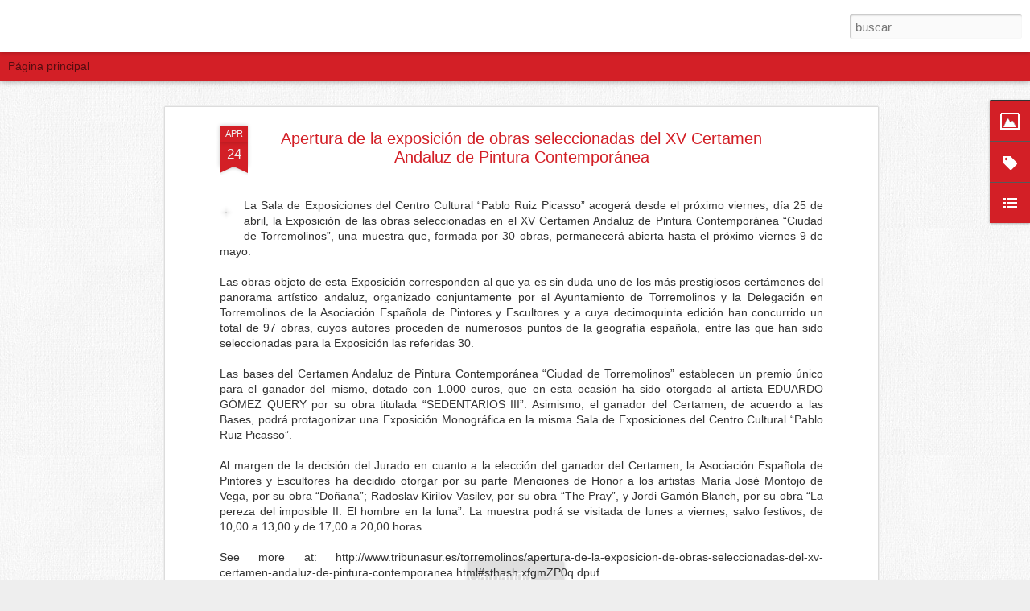

--- FILE ---
content_type: text/javascript; charset=UTF-8
request_url: http://www.elartededivertirse.com/?v=0&action=initial&widgetId=LinkList1&responseType=js&xssi_token=AOuZoY7TmmaeyT616iqIqLafvL7F0aLScA%3A1768601201222
body_size: 1496
content:
try {
_WidgetManager._HandleControllerResult('LinkList1', 'initial',{'title': 'Artistas que seguimos', 'sorting': 'none', 'shownum': -1, 'links': [{'name': 'A Green Fart', 'target': 'https://www.instagram.com/agreenfart/'}, {'name': 'Mar\xeda Hi San', 'target': 'http://mariahisan.wix.com/mariahisan'}, {'name': 'Luc\xeda Morate', 'target': 'http://luciamorate.com/'}, {'name': 'H\xe9ctor Le\xf3n', 'target': 'http://www.hector-leon-art.com/'}, {'name': 'Esther Garc\xeda Urquijo', 'target': 'http://esthergarciaurquijo.blogspot.com.es/'}, {'name': 'Eva Viera', 'target': 'http://evaviera.com/'}, {'name': 'Marula Di Como', 'target': 'http://www.maruladicomo.com/'}, {'name': 'Mar\xeda Le\xf3n', 'target': 'http://www.marialeon.net/'}, {'name': 'Eugenia Cuellar', 'target': 'http://www.eugeniacuellar.com/'}, {'name': 'Andr\xe9s Pach\xf3n', 'target': 'http://www.andrespachon.com/'}, {'name': 'Rebeca Khamlichi', 'target': 'http://www.rebecakhamlichi.com/'}, {'name': 'Judas Arrieta', 'target': 'http://www.judasarrieta.com/'}, {'name': 'Manuel Antonio Dom\xednguez', 'target': 'http://www.manuelantoniodominguez.com/'}, {'name': 'Saelia Aparicio', 'target': 'http://saelia.blogspot.com.es/'}, {'name': 'Pablo S. Herrero', 'target': 'http://lasogaalcielo.blogspot.com.es/'}, {'name': 'Ruth G\xf3mez', 'target': 'http://ruthgomez.com/'}, {'name': 'Patricia Mateo', 'target': 'http://www.estudiomateo.es/'}, {'name': 'Yann Leto', 'target': 'http://www.yannleto.com/'}, {'name': 'Julio Sarramian', 'target': 'http://www.juliosarramian.com/'}, {'name': 'Marco Prieto', 'target': 'https://marcoprietosanchez.wordpress.com/'}, {'name': 'Laura L\xf3pez', 'target': 'http://www.lauralopezbalza.es/'}, {'name': 'Blanca Gracia', 'target': 'http://www.blancagracia.com/'}, {'name': 'Santiago Talavera', 'target': 'http://santiagotalavera.com/es/'}, {'name': 'Jose Luis Serzo', 'target': 'http://www.joseluisserzo.com/'}, {'name': 'Alejandra Freymann', 'target': 'http://alejandrafreymann.com/http://'}, {'name': 'Lorena Prain', 'target': 'http://www.lorenaprain.com'}, {'name': 'Juan Carlos Gonz\xe1lez Del Pino', 'target': 'https://goo.gl/hYTBAi'}, {'name': 'Jes\xfas Fern\xe1ndez Cuadrado', 'target': 'http://jfcuadrado.blogspot.com'}, {'name': 'Adriana M. Berges', 'target': 'http://goo.gl/XcaLru'}, {'name': 'Manuel Pacheco', 'target': 'http://ocap.artelista.com/'}, {'name': 'Guillermo Pe\xf1alver', 'target': 'http://www.hombrenariz.com/'}, {'name': 'Luis Iba\xf1ez', 'target': ' http://www.lapinturadeluis.blogspot.com/'}, {'name': 'Albert Madaula', 'target': 'http://www.albertmadaula.com/'}, {'name': 'In\xe9s Maestre', 'target': 'http://www.in3stable.com/'}, {'name': 'Antonio Montalvo', 'target': 'http://www.antoniomontalvo.com/work_es.php'}, {'name': 'Estefan\xeda Mart\xedn', 'target': 'http://estefaniamartins.blogspot.com.es/'}, {'name': 'Miguel \xc1ngel Recoba', 'target': 'http://miguelangelrecoba.blogspot.com.es/'}, {'name': 'Rub\xe9n de Luis', 'target': 'http://www.rubendeluis.com.es/'}, {'name': 'Mar\xeda Jes\xfas Fern\xe1ndez Iglesias', 'target': 'http://pinturasdemariajesus.blogspot.com.es/'}, {'name': 'Jos\xe9 del Riego', 'target': 'http://www.josedelriego.es/'}, {'name': 'Rub\xe9n Belloso', 'target': 'http://rubenbelloso.blogspot.com.es/'}, {'name': 'Juana Gonz\xe1lez', 'target': 'https://juanagonzalezart.wordpress.com/'}, {'name': 'Nave Jard\xedn', 'target': 'http://tallerderestauracionnavejardin.blogspot.com.es/'}, {'name': 'Cristian Avil\xe9s', 'target': 'http://www.cristianaviles.com/'}, {'name': 'Rebeca Plana Perpi\xf1a', 'target': 'https://www.virtualgallery.com/galleries/rebeca_plana_a68242'}, {'name': '\xc1ngeles Agrela', 'target': 'https://angelesagrela.wordpress.com/'}, {'name': 'Manu Campa', 'target': 'http://manucampa.com/ '}, {'name': 'Aurora Molina', 'target': 'www.auroramolina.com'}, {'name': 'Miguel Torre', 'target': 'http://www.migueltorre.com/'}, {'name': 'Sandra Paula Fern\xe1ndez ', 'target': 'http://sandrapaula.es/'}, {'name': 'Juan Fern\xe1ndez \xc1lava', 'target': 'http://www.juanfernandezalava.com/'}, {'name': 'Susana Ragel', 'target': 'http://www.susanaragel.com/'}, {'name': 'Miguel G\xf3mez Losada', 'target': 'http://miguelgomezlosada.com/'}, {'name': 'Luc\xeda Antruejo', 'target': 'https://luciaantruejo.wordpress.com/'}, {'name': 'Carlos Congregado', 'target': 'http://carlos-congregado.com'}, {'name': 'David Castillo', 'target': 'http://dcastillo.com'}, {'name': 'Gema Bonales', 'target': 'http://cargocollective.com/gemabonales'}, {'name': 'Juan Carlos de la Torre', 'target': 'http://delatorrepintor.blogspot.com'}]});
} catch (e) {
  if (typeof log != 'undefined') {
    log('HandleControllerResult failed: ' + e);
  }
}
